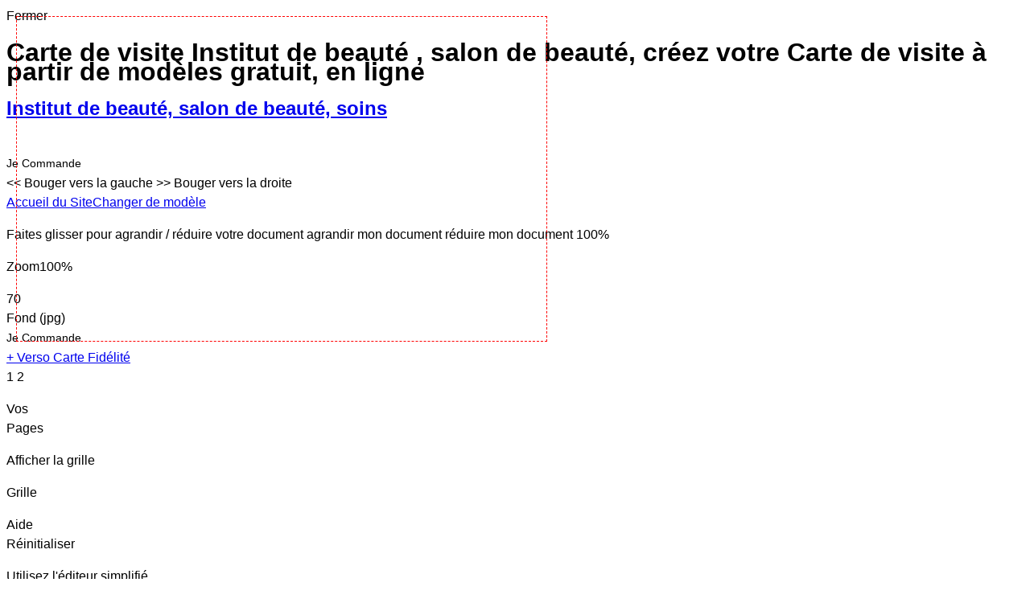

--- FILE ---
content_type: text/html; charset=UTF-8
request_url: https://www.imprimeboutique.com/modele-carte-de-visite,salon-de-beaute-805.htm
body_size: 11120
content:
<!DOCTYPE HTML PUBLIC "-//W3C//DTD HTML 4.01//EN" "http://www.w3.org/TR/html4/strict.dtd">
<html lang="fr-FR" xmlns="http://www.w3.org/1999/xhtml"  >
<head>

<title>Salon de Beauté | Modèle Gratuit Carte de visite | Rond Rose</title>
<meta property="og:title" content="Salon de Beauté | Modèle Gratuit Carte de visite | Rond Rose" />
<link rel="canonical" href="https://www.imprimeboutique.com/modele-carte-de-visite,salon-de-beaute-805.htm" />
<meta property="og:url" content="https://www.imprimeboutique.com/modele-carte-de-visite,salon-de-beaute-805.htm" />
<meta property="og:locale" content="fr_FR" />
<meta property="og:article:published_time" content="2015-04-14" />
<meta property="og:image" content="https://www.imprimeboutique.com/images/pao/apercu_salon-de-beaute_page1_16.jpg" />
<meta property="og:type" content="product" />
<meta property="og:product:section" content="Modèle Carte de visite" />
<meta property="og:product:tag" content="salon de beaut&eacute;" />
<meta http-equiv="Pragma" content="no-cache" />
<meta property="og:site_name" content="ImprimeBoutique, imprimerie créative" />
<meta name="description" content="Personnalisez votre Carte de visite gratuitement en ligne. Modèle salon de beauté, impression pas cher." />
<meta name="og:description" content="Personnalisez votre Carte de visite gratuitement en ligne. Modèle salon de beauté, impression pas cher." />
<meta name="viewport" content="width=device-width, initial-scale=1, minimum-scale=1" />
<meta name="theme-color" content="#e2ba13" />
<meta name="version-update" content="2026" />
<meta http-equiv="Content-Type" content="text/html; charset=UTF-8">
<meta name="robots" content="all" />
<meta http-equiv="Content-Language" content="FR" />
<link rel="short icon" type="image/png" href="icon.png" />
<link rel="icon" href="favicon.ico"  type="image/x-icon" />

<meta name="msvalidate.01" content="0B4E73FE629DB5551574218D9367C9E5" />
<meta name="p:domain_verify" content="b86f8a1f6e0e8bfb3f4fe05bf0d0a506"/>
<link media="screen" rel="stylesheet" type="text/css" href="https://www.imprimeboutique.com/librairie/_js/colorbox/colorbox.css" />
<link rel="preload" as="link"  media="screen" href="https://fonts.googleapis.com/css?family=Raleway:400,400i,600,600i" crossorigin />
<link  media="screen" rel="stylesheet" type="text/css" href="https://www.imprimeboutique.com/librairie/_private/centrale/template_css/_imprimeboutique/css04/_composer.css" />
<link  media="screen" rel="stylesheet" type="text/css" href="https://www.imprimeboutique.com/librairie/_private/centrale/template_css/_imprimeboutique/css04/jquery.lazyloadxt.fadein.css" />
<!-- end css -->
<!--[if IE]><link  media="screen"rel="stylesheet" type="text/css" href="https://www.imprimeboutique.com/librairie/_private/centrale/template_css/_imprimeboutique/css04/ie.css" /><![endif]-->
<!--[if lte IE 7]><link media="screen" rel="stylesheet" type="text/css" href="https://www.imprimeboutique.com/librairie/_private/centrale/template_css/_imprimeboutique/css04/ie7.css" /><![endif]-->
<!--[if lte IE 8]><link media="screen" rel="stylesheet" type="text/css" href="https://www.imprimeboutique.com/librairie/_private/centrale/template_css/_imprimeboutique/css04/ie8.css" /><![endif]-->
<style media="screen">body {font: 400 1em/1.5em "Raleway Regular", sans-serif !important;}</style>
<!-- Google tag (gtag.js) -->
<script async src="https://www.googletagmanager.com/gtag/js?id=G-SBFBVVNRB6"></script>
<script>
  window.dataLayer = window.dataLayer || [];
  function gtag(){dataLayer.push(arguments);}
  gtag('js', new Date());

  gtag('config', 'G-SBFBVVNRB6');
</script>
<script>
  gtag('event', 'page_view', {
    'send_to': 'AW-1062150662',
    'value': 'replace with value',
    'items': [{
      'id': 'replace with value',
      'google_business_vertical': 'retail'
    }]
  });
</script><script type="text/javascript" src="https://www.imprimeboutique.com/librairie/_js/_dom.js?1769018262" ></script>
<script type="text/javascript" src="https://www.imprimeboutique.com/librairie/_js/_string.js"  ></script>
<script type="text/javascript" src="https://www.imprimeboutique.com/librairie/_js/_encoder.js"  ></script>
<script  src="https://code.jquery.com/jquery-1.9.1.js"></script>
<script src="https://code.jquery.com/ui/1.10.3/jquery-ui.js" ></script>
<script  type="text/javascript"  src="https://www.imprimeboutique.com/librairie/_js/jquery-ui-touch-punch-master/jquery.ui.touch-punch.min.js"></script>
<script type="text/javascript" src="https://www.imprimeboutique.com/librairie/_js/_editor_ajax.js"  ></script>
<script type="text/javascript" src="https://www.imprimeboutique.com/librairie/_js/_editeurPao3.js"  ></script>
<script type="text/javascript" src="https://www.imprimeboutique.com/librairie/_js/_color_picker.js"  ></script>
<script type="text/javascript" src="https://www.imprimeboutique.com/librairie/_js/_outil.js"  ></script>
<script  type="text/javascript" src="https://www.imprimeboutique.com/librairie/_js/lib.js?1769018262"></script>
<script type="text/javascript" src="https://www.imprimeboutique.com/librairie/_js/_ecran.js"  ></script>
<script  type="text/javascript" src="https://www.imprimeboutique.com/librairie/_js/jquery.lazyloadxt.js"></script>
<script  src="https://www.imprimeboutique.com/librairie/_js/jquery.lazyloadxt.autoload.js"></script>
</head>
<body class="mybody nobg_inframe" id="mybody"  >
<noscript><strong>Merci d'activer Javascript sur votre navigateur (vous profiterez ainsi d'un meilleur confort de lecture sur notre site !) </strong></noscript>
<input type="hidden" name="mousex" id="mousex" /> <input type="hidden" name="mousey" id="mousey" />
<div id="postit" style="display:none;"></div>
<div id="bulleOverArbo" style="display:none;"></div>
<div id="boiteOutil" style="display:none;"></div>
<div id="info" style="display:none;"></div>
<div id ="obt">
<div id ="c_obt">
<iframe frameborder="no" framespacing="0" src="librairie/_private/centrale/fonctions/uploader/uploader.html" name="loader_img" id="loader_img" style="display:none;height:100%;width:100%;"></iframe>
<a id="close_obt" onclick="close_uploader()"><span class="no-display">Fermer</span></a>
</div>
</div>
<input type="hidden" id="loader_prix"  value="../librairie/_php/tableau_des_prix/_prix_for_composer.php?from=imprimeboutique&ida=45&vue_ttc=1&vue_fport=1&type_impression=recto&mode_impression=couleur&papier=couch%c3%a9%20mat,300&delai=j+5&id=3&sortie=prix&mon_ticket=1" />
<div id="global_container"   >
<div id="global_page" >
<div class="page paysage">
<h1 class="htitre "><b>Carte de visite Institut de beauté</b> , salon de beauté, créez votre Carte de visite à partir de modèles gratuit, en ligne </h1>
 <h2 class="htitre "><a href="https://www.imprimeboutique.com/modele-carte-de-visite,salon-de-beaute-802.htm" title="Carte de visite salon de beauté modèle en ligne gratuit ">Institut de beauté, salon de beauté, soins</a></h2><br /><style>
			@media screen and (max-width: 1100px) and (min-width: 761px) {
			#mypao #mycomposer div#boite_gauche{ 
				display: block;
				float: none;
				width: 100%;
				font-size: 1em;
			}
			div#boite_gauche p {
				border: 1px solid #ccc;
				border-radius: 15px;
				-moz-border-radius:15px;
				-webkit-border-radius:15px;
				width: 94% !important;
				margin: 10px 2%;
			}
			#mypao #mycomposer div#boite_gauche p.boiteOutil input {
				position: static;
				top: initial;
				left: initial;
				z-index: initial;
				width: 96% !important;
				font-size: 1.2em;
				line-height: 2em;
				height: 2em;
				padding: 0;
				margin-left: 10px;
				border: none;
			}
			#mypao #mycomposer div.float-left a.styleText {
				top: 0;
			}
		}
		
		@media screen and (max-width: 760px) and (min-width: 501px) {
			#mypao #mycomposer div#boite_gauche{ 
				display: block;
				float: none;
				width: 100%;
				font-size: 1em;
			}
			div#boite_gauche p {
				border: 1px solid #ccc;
				border-radius: 15px;
				-moz-border-radius:15px;
				-webkit-border-radius:15px;
				width: 94% !important;
				margin: 10px 2%;
			}
			#mypao #mycomposer div#boite_gauche p.boiteOutil input {
				position: static;
				top: initial;
				left: initial;
				z-index: initial;
				width: 96% !important;
				font-size: 1.2em;
				line-height: 2em;
				height: 2em;
				padding: 0;
				margin-left: 10px;
				border: none;
			}
			#mypao #mycomposer div.float-left a.styleText {
				top: 0;
			}
		}
		@media screen and (max-width: 500px){
			#mypao #mycomposer div#boite_gauche{ 
				display: block;
				float: none;
				width: 100%;
				font-size: 1em;
			}
			div#boite_gauche p {
				border: 1px solid #ccc;
				border-radius: 15px;
				-moz-border-radius:15px;
				-webkit-border-radius:15px;
				width: 94% !important;
				margin: 10px 2%;
			}
			#mypao #mycomposer div#boite_gauche p.boiteOutil input {
				position: static;
				top: initial;
				left: initial;
				z-index: initial;
				width: 96% !important;
				font-size: 1.2em;
				line-height: 2em;
				height: 2em;
				padding: 0;
				margin-left: 10px;
				border: none;
			}
			#mypao #mycomposer div#boite_gauche a.styleText {
				top: 0;
			}
		}
	</style>
<div class="go_on_commande_top" ><a id="go_on_commande" class="go_on_commande bouton_c"  onclick="do_frame_loader_prix()"  title="Je choisis ma quantité de cartes de visite que je veux imprimer."><span style="font-size:.85em;">Je Commande</a></span>
</div><div id="mypao" class="pao_composer easyToVote">
<form action="/modele-carte-de-visite,salon-de-beaute-805.htm" method="post" enctype="multipart/form-data" name="mypaoform" id="mypaoform" autocomplete="off" >
<div id="bandeau" style="width:100%;">
<a class="ascroll scroll-left"  id="scrollLeft" title="cliquer pour faire apparaître plus d'outils"><span class="display"	> << </span><span class="no-display"	>Bouger vers la gauche</span></a>
<a class="ascroll scroll-right"  id="scrollRight" title="cliquer pour faire apparaître plus d'outils" ><span class="display"> >> </span><span class="no-display"	>Bouger vers la droite</span></a>
<div class="inc_bandeau" style="width:909px;">
<div id="myvalide">
<a href="https://www.imprimeboutique.com" title="retour à l'accueil" class="bdplinkHome"><span class="no-display">Accueil du Site</span></a><a href="modele-carte-de-visite,salon-de-beaute.htm" class="retour bouton_c" title="Attention, vous allez perdre votre création !" /><span>Changer de modèle</span></a>
</div>
<div class="zoom" id="zoom">
<div class="cont">
<p class="barre"></p>
<a class="cursor" data-zoom="1.4285714285714"  ><span class="no-display">Faites glisser pour agrandir / réduire votre document</a>
<a class="loupe agrandir" data-zoom="1.4285714285714" onclick="zoom_mobile('+' , 1.4285714285714)" ><span class="no-display">agrandir mon document</span></a>
<a class="loupe reduire" data-zoom="1.4285714285714" onclick="zoom_mobile('-' , 1.4285714285714)" ><span class="no-display">réduire mon document</span></a>
<a class="loupe normal" data-zoom="1.4285714285714" onclick="zoom_mobile('=' , 1.4285714285714)" ><span>100%</span></a>
<p class="mention"><span class="nom">Zoom</span><span class="unit">100</span><span class="percent">%</span></p>
<span class="no-display" id="cache">70</span>
</div>
</div>
<div class="file ">
<div class="inc" >
<div class="div_change_fond">
<a title="Changer mon image de fond" class="file_input_button bouton_c" id="file_input_button" onclick="javascript:var accpt=confirm('Pour personnaliser votre fond, merci de procéder à votre inscription\n Oui je veux m\'inscrire, et personnaliser mon fond...');if(accpt==true) document.location ='inscription.htm';"" style="display:block;"/><span>Fond</span> <span class="medium">(jpg)</span></a>
<a title="Effacer et Retrouver le fond image d'origine" class="annule_file_input_button bouton_c" id="annule_file_input_button" class="annule_file_input_button" onclick="javascript:var accpt=confirm('Attention !!, Vous allez effacer votre fond personnalisé et retrouver le fond d\'origine\n Continuer ?');if(accpt==true) annule('image');"" style="display:none;" /><span class="big">&otimes;</span> <span>ce fond</span></a>
</div>
<a id="go_on_commande" class="go_on_commande bouton_c"  onclick="do_frame_loader_prix()"  title="Je choisis ma quantité de cartes de visite que je veux imprimer."><span style="font-size:.85em;">Je Commande</a></span>
</div>
</div>
<div class="suppletion"><div class="inc"><a href="modele-carte-de-visite,carte-de-fidelite.htm" title="Facile & Pratique !!
Ajoutez Simplement
 au verso de votre carte de visite
 une carte de fidélité" class="bouton_suppletion bouton_c" id="bouton_suppletion"><span class="rond">+</span> Verso Carte Fidélité</a></div></div><div class="selectFond" style="width:70px;">
<div class="inc">
<a class="statut_page activepage bouton_c first" title="Vous êtes actuellement sur le recto ou face 1" onclick="nav_in_document(1)">1</a>
<a class="statut_page  bouton_c " title="Vous vous dirigez vers le verso ou face 2" onclick="nav_in_document(2)">2</a>
<p class="mention"><span class="medium">Vos Pages</span></p>
</div>
</div>
<div class="calque">
<p class="glisse_calque"><a onclick="display_clc()" id="toggle_calque" title="Afficher la grille"><span class="no-display" id="span_toggle_calque" >Afficher la grille</span></a></p>
<p class="mention">Grille</p>
</div>
<div class="aide">
<a class="go_aide bouton_c"  title="" id="go_aide_bouton_c" onclick="display('aide_bulle');display('close_aide');" ><span class="texte">Aide</span></a>
<span class="bulle texte" id="aide_bulle" style="display:none;">On vous Guide au  <br/><a class="appel big" style="color:white;text-decoration:underline;" href="tel:+333 24 33 21 47">03 24 33 21 47</a></span>
</div>
<div class="reinit">
<a class="go_reinit bouton_c"  title="En cliquant sur ce bouton, vous revenez à la version d'origine de la page, vous aurez perdu votre création" id="go_reinit_bouton_c" onClick="javascript:if(g('doc_erase')) alert('Vous avez déjà réinitialisé vote document !'); else {var accpt=confirm('Voulez-vous vraiment revenir à la version d\'origine de la page ? En faisant cela vous perdrez votre création !');if(accpt==true) { reinitialize();}}" ><span class="texte">Réinitialiser</span></a>
</div>
</div>
</div>
<div id="mycomposer" >
<p class="switch_boite_gauche"><a class="bttn switch" onclick="$('#boite_gauche').toggle('slow');if($(this).html() == 'Utiliser l\'éditeur simplifié') $(this).html('Utiliser l\'éditeur normal'); else $(this).html('Utiliser l\'éditeur simplifié')">Utilisez l'éditeur simplifié</a></p>
<div class="boite_outil_composer " >
<div class="float-left" id="boite_gauche" style="display:none;">
<p class= "boiteOutil premiereLigne"  id="boiteOutil_mligne0"/>
<input type="text" name="mytemplate[lignes][0][contenu]" id="mligne0" class="my_compo" value="Ouvert les..." onkeyup="var car = event.keyCode;stockeKeyCode(car);delay(function(){  loader(''); recopyInPreview(car, this.value, 0, 'mligne'); }, 2000 )";" />
<a class="styleText" onclick="mycompo('0');undisplay('boiteOutil2');" title="Personnaliser ma ligne"></a>
</p>
<p class= "boiteOutil "  id="boiteOutil_mligne1"/>
<input type="text" name="mytemplate[lignes][1][contenu]" id="mligne1" class="my_compo" value="Nom Salon" onkeyup="var car = event.keyCode;stockeKeyCode(car);delay(function(){  loader(''); recopyInPreview(car, this.value, 1, 'mligne'); }, 2000 )";" />
<a class="styleText" onclick="mycompo('1');undisplay('boiteOutil2');" title="Personnaliser ma ligne"></a>
</p>
<p class= "boiteOutil "  id="boiteOutil_mligne2"/>
<input type="text" name="mytemplate[lignes][2][contenu]" id="mligne2" class="my_compo" value="Adresse 1" onkeyup="var car = event.keyCode;stockeKeyCode(car);delay(function(){  loader(''); recopyInPreview(car, this.value, 2, 'mligne'); }, 2000 )";" />
<a class="styleText" onclick="mycompo('2');undisplay('boiteOutil2');" title="Personnaliser ma ligne"></a>
</p>
<p class= "boiteOutil "  id="boiteOutil_mligne3"/>
<input type="text" name="mytemplate[lignes][3][contenu]" id="mligne3" class="my_compo" value="Adresse 2" onkeyup="var car = event.keyCode;stockeKeyCode(car);delay(function(){  loader(''); recopyInPreview(car, this.value, 3, 'mligne'); }, 2000 )";" />
<a class="styleText" onclick="mycompo('3');undisplay('boiteOutil2');" title="Personnaliser ma ligne"></a>
</p>
<p class= "boiteOutil "  id="boiteOutil_mligne4"/>
<input type="text" name="mytemplate[lignes][4][contenu]" id="mligne4" class="my_compo" value="Tél. : 00 00 00 00 00" onkeyup="var car = event.keyCode;stockeKeyCode(car);delay(function(){  loader(''); recopyInPreview(car, this.value, 4, 'mligne'); }, 2000 )";" />
<a class="styleText" onclick="mycompo('4');undisplay('boiteOutil2');" title="Personnaliser ma ligne"></a>
</p>
<p class= "boiteOutil "  id="boiteOutil_mligne5"/>
<input type="text" name="mytemplate[lignes][5][contenu]" id="mligne5" class="my_compo" value="Email : mail@mail.com" onkeyup="var car = event.keyCode;stockeKeyCode(car);delay(function(){  loader(''); recopyInPreview(car, this.value, 5, 'mligne'); }, 2000 )";" />
<a class="styleText" onclick="mycompo('5');undisplay('boiteOutil2');" title="Personnaliser ma ligne"></a>
</p>
</div>
</div>
<div class="composerDroit" id="composerDroit" style="height:544.70588235294px;width:100%;overflow:hidden!important;">
<!--start-->
<a class="infobulle">Aide<span id="aide_infobulle" >
	• Pour personnaliser votre ligne<br/>, Survolez-la, une Icône Rouge apparaît, Cliquez dessus.<br/>
	• Pour bouger votre ligne : cliquez dessus, pour la bouger librement <u>cliquez sur le cadenas</u>, il sera ouvert.<br/>
	<em onclick="javascript:document.location='https://www.youtube.com/watch?v=jw2KDGfXff4';">Regardez notre vidéo d'apprentissage</em>
	</span></a><div class="planTravail" id="planTravail" style="height:454.70588235294px;">
<div id="model" style="background:url(images/pao/salon-de-beaute806.jpg?1769018262) no-repeat 50% 50% !important; height:444.70588235294px;width:700px;top:0;left:0; " class="paysage">
<div class="force_image" style="position:relative;width:700px;height:444.70588235294px;background-color:white;overflow:hidden;">
<a href="https://www.imprimeboutique.com/images/pao/apercu_salon-de-beaute_page1_16.jpg?1769018262" title="Impression carte de visite. Modèle salon de beauté gratuit, impression pas cher." onclick="return false;" >
<img  id="image-42-57-01-26" src="https://www.imprimeboutique.com/images/pao/salon-de-beaute806.jpg?93165bd12e1d3771b5aca807d7de8f36" style="width:700px;height:444.70588235294px;"   class="vignette_pao" />
</a>
</div>
<div id="calc" style="display:none;width:700px;height:444.70588235294px;"></div>
<div id="margeInterieure" style="z-index:100;position:absolute;top:20px;left:20px;width:658px;height:402.70588235294px; border:1px dashed red;">
</div>
</div>
</div>
<!--end-->
<h2 class="breadcrumb "><a href="images/pao/apercu_salon-de-beaute_page1_16.jpg" title="Carte de visite Salon de beaut&eacute;, rose, bulles salon de beaut&eacute;" target="_blank" onclick="return false;">Impression carte de visite. Modèle salon de beauté gratuit, impression pas cher.</a></h2>
<div class= "boiteOutil" id="palette0" />
<input type="text" name="mytemplate[lignes][0][contenu]" id="ligne0" class="my_compo" onclick="getElementById('ligne0').focus();"  value="Ouvert les..." onkeyup="var car=event.keyCode; stockeKeyCode(car);delay(function(){  loader(''); recopyInPreview(car, this.value, 0, 'ligne'); }, 2000 )"/>
<a id="force0" class="forceToRefresh" onclick="forceRefresh(0);" title="Forcez le rafraîchissement de votre ligne"><img src="images/fleche-verte.png"></a>
<select name="richText" class="selectRichText"  id="richText0" onchange="restyle(0)">
<option value="" title="Editer votre style">Actions...</option>
<option value="mycompo"  title="Changer de taille, de police, mettre en gras, capitale, italique...">Personnaliser...</option>
<option value="popup_color_picker"  title="Peindre / colorer votre texte">Peindre</option>
<option value="insertLigne"  title="Ajouter une ligne">Ajouter</option>
<option value="removeLigne"  title="Supprimer cette ligne">Supprimer</option>
</select>
</div>
<div class= "boiteOutil" id="palette1" />
<input type="text" name="mytemplate[lignes][1][contenu]" id="ligne1" class="my_compo" onclick="getElementById('ligne1').focus();"  value="Nom Salon" onkeyup="var car=event.keyCode; stockeKeyCode(car);delay(function(){  loader(''); recopyInPreview(car, this.value, 1, 'ligne'); }, 2000 )"/>
<a id="force1" class="forceToRefresh" onclick="forceRefresh(1);" title="Forcez le rafraîchissement de votre ligne"><img src="images/fleche-verte.png"></a>
<select name="richText" class="selectRichText"  id="richText1" onchange="restyle(1)">
<option value="" title="Editer votre style">Actions...</option>
<option value="mycompo"  title="Changer de taille, de police, mettre en gras, capitale, italique...">Personnaliser...</option>
<option value="popup_color_picker"  title="Peindre / colorer votre texte">Peindre</option>
<option value="insertLigne"  title="Ajouter une ligne">Ajouter</option>
<option value="removeLigne"  title="Supprimer cette ligne">Supprimer</option>
</select>
</div>
<div class= "boiteOutil" id="palette2" />
<input type="text" name="mytemplate[lignes][2][contenu]" id="ligne2" class="my_compo" onclick="getElementById('ligne2').focus();"  value="Adresse 1" onkeyup="var car=event.keyCode; stockeKeyCode(car);delay(function(){  loader(''); recopyInPreview(car, this.value, 2, 'ligne'); }, 2000 )"/>
<a id="force2" class="forceToRefresh" onclick="forceRefresh(2);" title="Forcez le rafraîchissement de votre ligne"><img src="images/fleche-verte.png"></a>
<select name="richText" class="selectRichText"  id="richText2" onchange="restyle(2)">
<option value="" title="Editer votre style">Actions...</option>
<option value="mycompo"  title="Changer de taille, de police, mettre en gras, capitale, italique...">Personnaliser...</option>
<option value="popup_color_picker"  title="Peindre / colorer votre texte">Peindre</option>
<option value="insertLigne"  title="Ajouter une ligne">Ajouter</option>
<option value="removeLigne"  title="Supprimer cette ligne">Supprimer</option>
</select>
</div>
<div class= "boiteOutil" id="palette3" />
<input type="text" name="mytemplate[lignes][3][contenu]" id="ligne3" class="my_compo" onclick="getElementById('ligne3').focus();"  value="Adresse 2" onkeyup="var car=event.keyCode; stockeKeyCode(car);delay(function(){  loader(''); recopyInPreview(car, this.value, 3, 'ligne'); }, 2000 )"/>
<a id="force3" class="forceToRefresh" onclick="forceRefresh(3);" title="Forcez le rafraîchissement de votre ligne"><img src="images/fleche-verte.png"></a>
<select name="richText" class="selectRichText"  id="richText3" onchange="restyle(3)">
<option value="" title="Editer votre style">Actions...</option>
<option value="mycompo"  title="Changer de taille, de police, mettre en gras, capitale, italique...">Personnaliser...</option>
<option value="popup_color_picker"  title="Peindre / colorer votre texte">Peindre</option>
<option value="insertLigne"  title="Ajouter une ligne">Ajouter</option>
<option value="removeLigne"  title="Supprimer cette ligne">Supprimer</option>
</select>
</div>
<div class= "boiteOutil" id="palette4" />
<input type="text" name="mytemplate[lignes][4][contenu]" id="ligne4" class="my_compo" onclick="getElementById('ligne4').focus();"  value="Tél. : 00 00 00 00 00" onkeyup="var car=event.keyCode; stockeKeyCode(car);delay(function(){  loader(''); recopyInPreview(car, this.value, 4, 'ligne'); }, 2000 )"/>
<a id="force4" class="forceToRefresh" onclick="forceRefresh(4);" title="Forcez le rafraîchissement de votre ligne"><img src="images/fleche-verte.png"></a>
<select name="richText" class="selectRichText"  id="richText4" onchange="restyle(4)">
<option value="" title="Editer votre style">Actions...</option>
<option value="mycompo"  title="Changer de taille, de police, mettre en gras, capitale, italique...">Personnaliser...</option>
<option value="popup_color_picker"  title="Peindre / colorer votre texte">Peindre</option>
<option value="insertLigne"  title="Ajouter une ligne">Ajouter</option>
<option value="removeLigne"  title="Supprimer cette ligne">Supprimer</option>
</select>
</div>
<div class= "boiteOutil" id="palette5" />
<input type="text" name="mytemplate[lignes][5][contenu]" id="ligne5" class="my_compo" onclick="getElementById('ligne5').focus();"  value="Email : mail@mail.com" onkeyup="var car=event.keyCode; stockeKeyCode(car);delay(function(){  loader(''); recopyInPreview(car, this.value, 5, 'ligne'); }, 2000 )"/>
<a id="force5" class="forceToRefresh" onclick="forceRefresh(5);" title="Forcez le rafraîchissement de votre ligne"><img src="images/fleche-verte.png"></a>
<select name="richText" class="selectRichText"  id="richText5" onchange="restyle(5)">
<option value="" title="Editer votre style">Actions...</option>
<option value="mycompo"  title="Changer de taille, de police, mettre en gras, capitale, italique...">Personnaliser...</option>
<option value="popup_color_picker"  title="Peindre / colorer votre texte">Peindre</option>
<option value="insertLigne"  title="Ajouter une ligne">Ajouter</option>
<option value="removeLigne"  title="Supprimer cette ligne">Supprimer</option>
</select>
</div>
</div>
<hr class="clear-both" />
</div>
<input type="hidden" 	name="insert_ligne"					id="insert_ligne"  			value="0" />
<input type="hidden" 	name="COEFF_ZOOM"						id="COEFF_ZOOM"  				value="1" />
<input type="hidden" 	name="poid_image"						id="poid_image"  				value="3072" />
<input type="hidden" 	name="nombre_de_ligne"				id="nombre_de_ligne"  		value="6" />
<input type="hidden" 	name="nombre_de_ligne_initial"		id="nombre_de_ligne_initial"  value="6" />
<input type="hidden" 											id="max_width_p"  			value="650"/>
<input type="hidden" name="mytemplate[sauveMarg][style]" 	id="sauvMarg_css"  />
<input type="hidden" name="mytemplate[sauveboite][style]"	id="sauvboite_css" />
<input type="hidden" 											id="ligne_active" 			style='border:1px solid blue;' />
<input type="hidden" name="myface"							id="myface" 					value="page1" />
<input type="hidden" 											id="fiche" name="fiche" 	value="" />
<input type="hidden" name="mytemplate[background]" 			id="background" 				value="images/pao/salon-de-beaute806.jpg"  />
<input type="hidden" name="host" 			id="host" 				value="https://www.imprimeboutique.com"  />
<input type="hidden" name="myBackgroundImage" 				id="myBackgroundImage" 		value="images/pao/salon-de-beaute806.jpg"  />
<input type="hidden" name="ChangemyBackgroundImage" 		id="ChangemyBackgroundImage" 	value="0"  />
<input type="hidden" name="mytemplate[largeur]" 			id="largeur"  				value="8.50"  />
<input type="hidden" name="mytemplate[hauteur]" 			id="hauteur"  				value="5.40"  />
<input type="hidden" name="file_HD"							id="file_HD" 					value="" />
<input type="hidden" name="mytemplate[nom]" 				id="nom"  					value="salon de beaut&eacute;"  />
<input type="hidden" name="mytemplate[type]" 				id="type"  					value="cartes de visite 85 x 54 mm recto seul"  />
<input type="hidden" name="mytemplate[type_1]" 				id="type_1"  					value="document papeterie"  />
<input type="hidden" name="mytemplate[type_document]" 		id="type_document"  			value="recto/verso"  />
<input type="hidden" name="mytemplate[hit]"  				id="hit_value" 				value="939"  />
<input type="hidden" name="godownload" 						id="godownload" 				value="" />
<input type="hidden" name="mytemplate_choisi"				id="mytemplate_choisi" 		value="805" />
<input type="hidden" name="change_objet" 					id="change_objet" />
<input type="hidden" name="changeFace" 						id="changeFace" />
<input type="hidden" name="sensChangeFace" 					id="sensChangeFace" />
<input type="hidden" name="myrepertoire" 					id="myrepertoire" 			value="../uploads/FR1517580984" />
<input type="hidden" name="doit"							id="doit"  />
<input type="hidden" name="sous_type" 						id="sous_type" 				value="salon de beaut&eacute;"/>
<input type="hidden" name="nom_du_type" 					id="nom_du_type" 				value="carte de visite"/>
<input type="hidden" 											id="palette_adptative" 		value="0" />
<input type="hidden" name="new_design[page1]" 											value="" />
<input type="hidden" name="article_de_provenance" 			id="article_de_provenance" 	value="45" />
<input type="hidden" name="state"							id="state" 					value="2" />
<input type="hidden" name="saisie_composer"					id="saisie_composer" 			value="" />
<input type="hidden" name="HplanTravail"					id="HplanTravail" 			value="600" />
<input type="hidden" name="H_max"							id="H_max" 					value="444.70588235294" />
<input type="hidden" name="W_max"							id="W_max" 					value="700" />
<input type="hidden" name="BORDER"							id="BORDER" 					value="50" />
<input type="hidden" name="ORIENTATION"						id="ORIENTATION" 				value="paysage" />
<input type="hidden" name="onload"							id="onload" 					value="" />
<input type="hidden" name="repertoire"						id="repertoire" 				value="pao/" />
<input type="hidden" name="panier"							id="panier" 					value="FR1517580984" />
<input type="hidden" 						 					id="editor" 					value="librairie/_private/centrale/fonctions/editor/_sortie.php" />
<input type="hidden" 						 					id="pip" 						value="18.222.191.71" />
</form>
</div><!-- fin de my pao -->
<div id="bg_dnwld" style="display:none;">
<div id="c_dwnld">
<a class="clsdwnld" onclick="desactive('bg_dnwld');">X</a><div id="in_c_dwnld">
<p class="entete">Bonjour, merci de vous inscrire maintenant.</p>
<p class="valide"><a href="inscription.htm"><u>Je m'inscris</u> pour bénéficier de mon fichier</a>
</p>
<p class="dwnld_legende"></p>
</div>
</div>
</div>
<script type="application/ld+json">
{
  "@context": "https://schema.org/",
  "@type": "Product",
  "name": "Carte de visite salon de beauté",
  "image": "https://www.imprimeboutique.com/images/pao/apercu_salon-de-beaute_page1_16.jpg",
  "description": "Modèle Carte de visite salon de beauté&lt;br/&gt;Impression sur papier couché 350g Couché mat pour Salon de beauté, rose, bulles&lt;br/&gt;cartes de visite 85 x 54 mm recto seul - Type d'utilisation : document papeterie",
  "sku": "805impbtq",
  "mpn": "805IMPB",
  "brand": {
    "@type": "Organization",
    "name": "ImprimeBoutique"
  },
  "review": {
    "@type": "Review",
    "reviewRating": {
      "@type": "Rating",
      "ratingValue": "4.59",
      "bestRating": "5"
    },
    "author": {
      "@type": "Organization",
      "name": "Trusted Shop"
    }
  },
  "aggregateRating": {
    "@type": "AggregateRating",
    "ratingValue": "4.59",
    "reviewCount": "679"
  },
  "offers": {
    "@type": "AggregateOffer",
    "offerCount" : "50000",
    "url": "/modele-carte-de-visite,salon-de-beaute-805.htm",
    "priceCurrency": "EUR",
    "lowprice": "12.00",
    "highPrice": "130.00",
    
    "availability": "https://schema.org/InStock",
    "seller": {
      "@type": "Organization",
      "name": "ImprimeBoutique"
    }
  }
} 
</script>
<div class="by_tags"><p class="section big">Retrouvez cette création</p>
<p class="section">Dans les couleurs</p>
<p class="lnk"><div class="classement_button" id="bycolorblanc"><a href="https://www.imprimeboutique.com/modele-carte-de-visite,salon-de-beaute.htm?color=Blanc" class="bycolor" title="Modèle gratuit à personnaliser Carte de visite salon de beaut&eacute; vue par la couleur Blanc">Blanc</a></div><div class="classement_button" id="bycolorrose"><a href="https://www.imprimeboutique.com/modele-carte-de-visite,salon-de-beaute.htm?color=Rose" class="bycolor" title="Modèle gratuit à personnaliser Carte de visite salon de beaut&eacute; vue par la couleur Rose">Rose</a></div></p>
<p class="section">Dans les styles</p>
<p class="lnk"><div class="classement_button" id="bystyleavec-portrait"><a href="https://www.imprimeboutique.com/modele-carte-de-visite,salon-de-beaute.htm?style=avec portrait" class="bystyle" title="Modèle gratuit à personnaliser Carte de visite salon de beaut&eacute; vue par le style avec portrait">Avec portrait</a></div><div class="classement_button" id="bystyleavec-photo"><a href="https://www.imprimeboutique.com/modele-carte-de-visite,salon-de-beaute.htm?style=avec photo" class="bystyle" title="Modèle gratuit à personnaliser Carte de visite salon de beaut&eacute; vue par le style avec photo">Avec photo</a></div><div class="classement_button" id="bystyleclassique"><a href="https://www.imprimeboutique.com/modele-carte-de-visite,salon-de-beaute.htm?style=classique" class="bystyle" title="Modèle gratuit à personnaliser Carte de visite salon de beaut&eacute; vue par le style classique">Classique</a></div></p>
</div><div id="boiteOutil1"  style="display:none;" class="box_draggable"><p class='title'><a class='draggable'>Barre d'outils</a><a href='javascript:void(0);' onclick="close_boite_outil();" class='close round' >X</a></p><div class='container'><div id="menu">	<select id="selectfont" name="font" title="Choisissez votre famille de police" onchange="make_font(this.value)" style="width:105px;"><option value="0">polices</option><optgroup label="- Polices sans empattement --------------------">	<option value="arial">Arial</option>	<option value="arial_black">Arial Black</option>	<option value="helvetica">Helvetica</option>	<option value="helvetica_condensed">Helvetica Condensed</option>	<option value="trebuchet_ms">Trebuchet MS</option>	<option value="myriad">Myriad</option>	<option value="verdana">Verdana</option></optgroup><optgroup label="- Polices à empattement ------------------------">	<option value="baskerville">Baskerville</option>	<option value="garamond">Garamond</option>	<option value="palatino">Palatino</option>		<option value="book_antiqua">Book Antiqua</option>		<option value="georgia">Georgia</option></optgroup><optgroup label="- Polices cursives ------------------------------">	<option value="comic_sans_ms">Comic Sans MS</option>	<option value="brush_script">Brush Script MT</option>	<option value="monotype_corsiva">Monotype Corsiva</option></optgroup><optgroup label="- Polices à chasse fixe ------------------------------">		<option value="andale_mono">Andale Mono</option>	<option value="courier">Courier New</option>	<option value="lucida_sans">Lucida Sans</option>	<option value="times">Times</option></optgroup>		<optgroup label="- Polices Fantaisies ------------------------------">		<option value="Impact">Impact</option>	<option value="black_letter">Blackletter</option></optgroup>	</select>	<select name="size" id="size" onchange="javascript:make_size(this.value);" class="select"><option value="">Taille</option><option value="8px" >8</option><option value="9px" >9</option><option value="10px" >10</option><option value="11px" >11</option><option value="12px" >12</option><option value="13px" >13</option><option value="14px" >14</option><option value="15px" >15</option><option value="16px" >16</option><option value="17px" >17</option><option value="18px" >18</option><option value="19px" >19</option><option value="20px" >20</option><option value="21px" >21</option><option value="22px" >22</option><option value="23px" >23</option><option value="24px" >24</option><option value="25px" >25</option><option value="26px" >26</option><option value="27px" >27</option><option value="28px" >28</option><option value="29px" >29</option><option value="30px" >30</option><option value="35px" >35</option><option value="40px" >40</option><option value="45px" >45</option><option value="50px" >50</option><option value="55px" >55</option><option value="60px" >60</option><option value="65px" >65</option><option value="70px" >70</option><option value="75px" >75</option><option value="80px" >80</option><option value="85px" >85</option><option value="90px" >90</option><option value="95px" >95</option><option value="100px" >100</option></select>	<div id="action-menu">	<a href="javascript:void('');" onclick="make_style('capitalize')" 				id="capitalize"		data-type="font-variant"		title="mettre en capitales"></a>	<a href="javascript:void('');" onclick="make_style('gras')" 					id="gras"				data-type="font-weight"		title="mettre en gras"></a>    <a href="javascript:void('');" onclick="make_style('italique')" 				id="italique"			data-type="font-style"		title="mettre en italique"></a>    <a href="javascript:void('');" onclick="make_style('souligne')" 				id="souligne"			data-type="text-decoration"	title="souligner"></a>	<a href="javascript:void('');" onclick="a_popup_color_picker()" 				id="acolor_picker"	data-type="peindre"			title="peindre mon objet"></a>    </div></div></div>
</div>
<div id="boiteOutil2"  style="display:none;"><p class='title'><a class="draggable" onclick="dragbox()" >Peignez vos objets</a><a href='javascript:void(0);' onclick="close_color_picker('boiteOutil2');" class='close round' >X</a>
<div class="conteneur_colorpicker"><table border="0" cellspacing="0" cellpadding="0"  align="center" style="margin-left:30px;"><tr><td style="font-size: 8px; font-family: Verdana, Sans-Serif; text-align:center;"><table border="0" cellspacing="0" cellpadding="0" class="table_black_border"><tr><td style="padding:0px; border-width:0px; border-style:none;"><img id="color_picker" src="https://www.imprimeboutique.com/librairie/color_picker/colpick.jpg"  onClick="compute_color(event)"onmousedown="is_mouse_down = true; return false;"onmouseup="is_mouse_down = false;"onmousemove="if (is_mouse_down && is_mouse_over) compute_color(event); return false;"onmouseover="is_mouse_over = true;"onmouseout="is_mouse_over = false;"style="cursor:crosshair;height:148px;width:280px;padding:0;margin:0;border-style:solid; border-width:1px;border-color:#000;display: table-cell;" /></td></tr></table><td style="background-color:inherit; width:10px; height:2px; padding:0px;"></td><td style="font-size: 8px; font-family: Verdana, Sans-Serif; text-align:center;" ><table border="1" cellspacing="0" cellpadding="0" class="table_black_border" style="cursor:crosshair"><tr><td id="gs0" style="background-color:#000000; width:20px; height:3px; border-style:none; border-width:0px;" onclick="$('#boiteOutil2').draggable({ disabled : true} );changeFinalColor(this.style.backgroundColor);" onmousedown="is_mouse_down = true; return false;" onmouseup="is_mouse_down = false;" onmousemove="if (is_mouse_down && is_mouse_over) changeFinalColor(this.style.backgroundColor); return false;" onmouseover="is_mouse_over = true;" onmouseout="is_mouse_over = false;"></td></tr><tr><td id="gs1" style="background-color:#000000; width:20px; height:3px; border-style:none; border-width:0px;" onclick="$('#boiteOutil2').draggable({ disabled : true} );changeFinalColor(this.style.backgroundColor);" onmousedown="is_mouse_down = true; return false;" onmouseup="is_mouse_down = false;" onmousemove="if (is_mouse_down && is_mouse_over) changeFinalColor(this.style.backgroundColor); return false;" onmouseover="is_mouse_over = true;" onmouseout="is_mouse_over = false;"></td></tr><tr><td id="gs2" style="background-color:#000000; width:20px; height:3px; border-style:none; border-width:0px;" onclick="$('#boiteOutil2').draggable({ disabled : true} );changeFinalColor(this.style.backgroundColor);" onmousedown="is_mouse_down = true; return false;" onmouseup="is_mouse_down = false;" onmousemove="if (is_mouse_down && is_mouse_over) changeFinalColor(this.style.backgroundColor); return false;" onmouseover="is_mouse_over = true;" onmouseout="is_mouse_over = false;"></td></tr><tr><td id="gs3" style="background-color:#000000; width:20px; height:3px; border-style:none; border-width:0px;" onclick="$('#boiteOutil2').draggable({ disabled : true} );changeFinalColor(this.style.backgroundColor);" onmousedown="is_mouse_down = true; return false;" onmouseup="is_mouse_down = false;" onmousemove="if (is_mouse_down && is_mouse_over) changeFinalColor(this.style.backgroundColor); return false;" onmouseover="is_mouse_over = true;" onmouseout="is_mouse_over = false;"></td></tr><tr><td id="gs4" style="background-color:#000000; width:20px; height:3px; border-style:none; border-width:0px;" onclick="$('#boiteOutil2').draggable({ disabled : true} );changeFinalColor(this.style.backgroundColor);" onmousedown="is_mouse_down = true; return false;" onmouseup="is_mouse_down = false;" onmousemove="if (is_mouse_down && is_mouse_over) changeFinalColor(this.style.backgroundColor); return false;" onmouseover="is_mouse_over = true;" onmouseout="is_mouse_over = false;"></td></tr><tr><td id="gs5" style="background-color:#000000; width:20px; height:3px; border-style:none; border-width:0px;" onclick="$('#boiteOutil2').draggable({ disabled : true} );changeFinalColor(this.style.backgroundColor);" onmousedown="is_mouse_down = true; return false;" onmouseup="is_mouse_down = false;" onmousemove="if (is_mouse_down && is_mouse_over) changeFinalColor(this.style.backgroundColor); return false;" onmouseover="is_mouse_over = true;" onmouseout="is_mouse_over = false;"></td></tr><tr><td id="gs6" style="background-color:#000000; width:20px; height:3px; border-style:none; border-width:0px;" onclick="$('#boiteOutil2').draggable({ disabled : true} );changeFinalColor(this.style.backgroundColor);" onmousedown="is_mouse_down = true; return false;" onmouseup="is_mouse_down = false;" onmousemove="if (is_mouse_down && is_mouse_over) changeFinalColor(this.style.backgroundColor); return false;" onmouseover="is_mouse_over = true;" onmouseout="is_mouse_over = false;"></td></tr><tr><td id="gs7" style="background-color:#000000; width:20px; height:3px; border-style:none; border-width:0px;" onclick="$('#boiteOutil2').draggable({ disabled : true} );changeFinalColor(this.style.backgroundColor);" onmousedown="is_mouse_down = true; return false;" onmouseup="is_mouse_down = false;" onmousemove="if (is_mouse_down && is_mouse_over) changeFinalColor(this.style.backgroundColor); return false;" onmouseover="is_mouse_over = true;" onmouseout="is_mouse_over = false;"></td></tr><tr><td id="gs8" style="background-color:#000000; width:20px; height:3px; border-style:none; border-width:0px;" onclick="$('#boiteOutil2').draggable({ disabled : true} );changeFinalColor(this.style.backgroundColor);" onmousedown="is_mouse_down = true; return false;" onmouseup="is_mouse_down = false;" onmousemove="if (is_mouse_down && is_mouse_over) changeFinalColor(this.style.backgroundColor); return false;" onmouseover="is_mouse_over = true;" onmouseout="is_mouse_over = false;"></td></tr><tr><td id="gs9" style="background-color:#000000; width:20px; height:3px; border-style:none; border-width:0px;" onclick="$('#boiteOutil2').draggable({ disabled : true} );changeFinalColor(this.style.backgroundColor);" onmousedown="is_mouse_down = true; return false;" onmouseup="is_mouse_down = false;" onmousemove="if (is_mouse_down && is_mouse_over) changeFinalColor(this.style.backgroundColor); return false;" onmouseover="is_mouse_over = true;" onmouseout="is_mouse_over = false;"></td></tr><tr><td id="gs10" style="background-color:#000000; width:20px; height:3px; border-style:none; border-width:0px;" onclick="$('#boiteOutil2').draggable({ disabled : true} );changeFinalColor(this.style.backgroundColor);" onmousedown="is_mouse_down = true; return false;" onmouseup="is_mouse_down = false;" onmousemove="if (is_mouse_down && is_mouse_over) changeFinalColor(this.style.backgroundColor); return false;" onmouseover="is_mouse_over = true;" onmouseout="is_mouse_over = false;"></td></tr><tr><td id="gs11" style="background-color:#000000; width:20px; height:3px; border-style:none; border-width:0px;" onclick="$('#boiteOutil2').draggable({ disabled : true} );changeFinalColor(this.style.backgroundColor);" onmousedown="is_mouse_down = true; return false;" onmouseup="is_mouse_down = false;" onmousemove="if (is_mouse_down && is_mouse_over) changeFinalColor(this.style.backgroundColor); return false;" onmouseover="is_mouse_over = true;" onmouseout="is_mouse_over = false;"></td></tr><tr><td id="gs12" style="background-color:#000000; width:20px; height:3px; border-style:none; border-width:0px;" onclick="$('#boiteOutil2').draggable({ disabled : true} );changeFinalColor(this.style.backgroundColor);" onmousedown="is_mouse_down = true; return false;" onmouseup="is_mouse_down = false;" onmousemove="if (is_mouse_down && is_mouse_over) changeFinalColor(this.style.backgroundColor); return false;" onmouseover="is_mouse_over = true;" onmouseout="is_mouse_over = false;"></td></tr><tr><td id="gs13" style="background-color:#000000; width:20px; height:3px; border-style:none; border-width:0px;" onclick="$('#boiteOutil2').draggable({ disabled : true} );changeFinalColor(this.style.backgroundColor);" onmousedown="is_mouse_down = true; return false;" onmouseup="is_mouse_down = false;" onmousemove="if (is_mouse_down && is_mouse_over) changeFinalColor(this.style.backgroundColor); return false;" onmouseover="is_mouse_over = true;" onmouseout="is_mouse_over = false;"></td></tr><tr><td id="gs14" style="background-color:#000000; width:20px; height:3px; border-style:none; border-width:0px;" onclick="$('#boiteOutil2').draggable({ disabled : true} );changeFinalColor(this.style.backgroundColor);" onmousedown="is_mouse_down = true; return false;" onmouseup="is_mouse_down = false;" onmousemove="if (is_mouse_down && is_mouse_over) changeFinalColor(this.style.backgroundColor); return false;" onmouseover="is_mouse_over = true;" onmouseout="is_mouse_over = false;"></td></tr><tr><td id="gs15" style="background-color:#000000; width:20px; height:3px; border-style:none; border-width:0px;" onclick="$('#boiteOutil2').draggable({ disabled : true} );changeFinalColor(this.style.backgroundColor);" onmousedown="is_mouse_down = true; return false;" onmouseup="is_mouse_down = false;" onmousemove="if (is_mouse_down && is_mouse_over) changeFinalColor(this.style.backgroundColor); return false;" onmouseover="is_mouse_over = true;" onmouseout="is_mouse_over = false;"></td></tr><tr><td id="gs16" style="background-color:#000000; width:20px; height:3px; border-style:none; border-width:0px;" onclick="$('#boiteOutil2').draggable({ disabled : true} );changeFinalColor(this.style.backgroundColor);" onmousedown="is_mouse_down = true; return false;" onmouseup="is_mouse_down = false;" onmousemove="if (is_mouse_down && is_mouse_over) changeFinalColor(this.style.backgroundColor); return false;" onmouseover="is_mouse_over = true;" onmouseout="is_mouse_over = false;"></td></tr><tr><td id="gs17" style="background-color:#000000; width:20px; height:3px; border-style:none; border-width:0px;" onclick="$('#boiteOutil2').draggable({ disabled : true} );changeFinalColor(this.style.backgroundColor);" onmousedown="is_mouse_down = true; return false;" onmouseup="is_mouse_down = false;" onmousemove="if (is_mouse_down && is_mouse_over) changeFinalColor(this.style.backgroundColor); return false;" onmouseover="is_mouse_over = true;" onmouseout="is_mouse_over = false;"></td></tr><tr><td id="gs18" style="background-color:#000000; width:20px; height:3px; border-style:none; border-width:0px;" onclick="$('#boiteOutil2').draggable({ disabled : true} );changeFinalColor(this.style.backgroundColor);" onmousedown="is_mouse_down = true; return false;" onmouseup="is_mouse_down = false;" onmousemove="if (is_mouse_down && is_mouse_over) changeFinalColor(this.style.backgroundColor); return false;" onmouseover="is_mouse_over = true;" onmouseout="is_mouse_over = false;"></td></tr><tr><td id="gs19" style="background-color:#000000; width:20px; height:3px; border-style:none; border-width:0px;" onclick="$('#boiteOutil2').draggable({ disabled : true} );changeFinalColor(this.style.backgroundColor);" onmousedown="is_mouse_down = true; return false;" onmouseup="is_mouse_down = false;" onmousemove="if (is_mouse_down && is_mouse_over) changeFinalColor(this.style.backgroundColor); return false;" onmouseover="is_mouse_over = true;" onmouseout="is_mouse_over = false;"></td></tr><tr><td id="gs20" style="background-color:#000000; width:20px; height:3px; border-style:none; border-width:0px;" onclick="$('#boiteOutil2').draggable({ disabled : true} );changeFinalColor(this.style.backgroundColor);" onmousedown="is_mouse_down = true; return false;" onmouseup="is_mouse_down = false;" onmousemove="if (is_mouse_down && is_mouse_over) changeFinalColor(this.style.backgroundColor); return false;" onmouseover="is_mouse_over = true;" onmouseout="is_mouse_over = false;"></td></tr><tr><td id="gs21" style="background-color:#000000; width:20px; height:3px; border-style:none; border-width:0px;" onclick="$('#boiteOutil2').draggable({ disabled : true} );changeFinalColor(this.style.backgroundColor);" onmousedown="is_mouse_down = true; return false;" onmouseup="is_mouse_down = false;" onmousemove="if (is_mouse_down && is_mouse_over) changeFinalColor(this.style.backgroundColor); return false;" onmouseover="is_mouse_over = true;" onmouseout="is_mouse_over = false;"></td></tr><tr><td id="gs22" style="background-color:#000000; width:20px; height:3px; border-style:none; border-width:0px;" onclick="$('#boiteOutil2').draggable({ disabled : true} );changeFinalColor(this.style.backgroundColor);" onmousedown="is_mouse_down = true; return false;" onmouseup="is_mouse_down = false;" onmousemove="if (is_mouse_down && is_mouse_over) changeFinalColor(this.style.backgroundColor); return false;" onmouseover="is_mouse_over = true;" onmouseout="is_mouse_over = false;"></td></tr><tr><td id="gs23" style="background-color:#000000; width:20px; height:3px; border-style:none; border-width:0px;" onclick="$('#boiteOutil2').draggable({ disabled : true} );changeFinalColor(this.style.backgroundColor);" onmousedown="is_mouse_down = true; return false;" onmouseup="is_mouse_down = false;" onmousemove="if (is_mouse_down && is_mouse_over) changeFinalColor(this.style.backgroundColor); return false;" onmouseover="is_mouse_over = true;" onmouseout="is_mouse_over = false;"></td></tr><tr><td id="gs24" style="background-color:#000000; width:20px; height:3px; border-style:none; border-width:0px;" onclick="$('#boiteOutil2').draggable({ disabled : true} );changeFinalColor(this.style.backgroundColor);" onmousedown="is_mouse_down = true; return false;" onmouseup="is_mouse_down = false;" onmousemove="if (is_mouse_down && is_mouse_over) changeFinalColor(this.style.backgroundColor); return false;" onmouseover="is_mouse_over = true;" onmouseout="is_mouse_over = false;"></td></tr><tr><td id="gs25" style="background-color:#000000; width:20px; height:3px; border-style:none; border-width:0px;" onclick="$('#boiteOutil2').draggable({ disabled : true} );changeFinalColor(this.style.backgroundColor);" onmousedown="is_mouse_down = true; return false;" onmouseup="is_mouse_down = false;" onmousemove="if (is_mouse_down && is_mouse_over) changeFinalColor(this.style.backgroundColor); return false;" onmouseover="is_mouse_over = true;" onmouseout="is_mouse_over = false;"></td></tr><tr><td id="gs26" style="background-color:#000000; width:20px; height:3px; border-style:none; border-width:0px;" onclick="$('#boiteOutil2').draggable({ disabled : true} );changeFinalColor(this.style.backgroundColor);" onmousedown="is_mouse_down = true; return false;" onmouseup="is_mouse_down = false;" onmousemove="if (is_mouse_down && is_mouse_over) changeFinalColor(this.style.backgroundColor); return false;" onmouseover="is_mouse_over = true;" onmouseout="is_mouse_over = false;"></td></tr><tr><td id="gs27" style="background-color:#000000; width:20px; height:3px; border-style:none; border-width:0px;" onclick="$('#boiteOutil2').draggable({ disabled : true} );changeFinalColor(this.style.backgroundColor);" onmousedown="is_mouse_down = true; return false;" onmouseup="is_mouse_down = false;" onmousemove="if (is_mouse_down && is_mouse_over) changeFinalColor(this.style.backgroundColor); return false;" onmouseover="is_mouse_over = true;" onmouseout="is_mouse_over = false;"></td></tr><tr><td id="gs28" style="background-color:#000000; width:20px; height:3px; border-style:none; border-width:0px;" onclick="$('#boiteOutil2').draggable({ disabled : true} );changeFinalColor(this.style.backgroundColor);" onmousedown="is_mouse_down = true; return false;" onmouseup="is_mouse_down = false;" onmousemove="if (is_mouse_down && is_mouse_over) changeFinalColor(this.style.backgroundColor); return false;" onmouseover="is_mouse_over = true;" onmouseout="is_mouse_over = false;"></td></tr><tr><td id="gs29" style="background-color:#000000; width:20px; height:3px; border-style:none; border-width:0px;" onclick="$('#boiteOutil2').draggable({ disabled : true} );changeFinalColor(this.style.backgroundColor);" onmousedown="is_mouse_down = true; return false;" onmouseup="is_mouse_down = false;" onmousemove="if (is_mouse_down && is_mouse_over) changeFinalColor(this.style.backgroundColor); return false;" onmouseover="is_mouse_over = true;" onmouseout="is_mouse_over = false;"></td></tr><tr><td id="gs30" style="background-color:#000000; width:20px; height:3px; border-style:none; border-width:0px;" onclick="$('#boiteOutil2').draggable({ disabled : true} );changeFinalColor(this.style.backgroundColor);" onmousedown="is_mouse_down = true; return false;" onmouseup="is_mouse_down = false;" onmousemove="if (is_mouse_down && is_mouse_over) changeFinalColor(this.style.backgroundColor); return false;" onmouseover="is_mouse_over = true;" onmouseout="is_mouse_over = false;"></td></tr><tr><td id="gs31" style="background-color:#000000; width:20px; height:3px; border-style:none; border-width:0px;" onclick="$('#boiteOutil2').draggable({ disabled : true} );changeFinalColor(this.style.backgroundColor);" onmousedown="is_mouse_down = true; return false;" onmouseup="is_mouse_down = false;" onmousemove="if (is_mouse_down && is_mouse_over) changeFinalColor(this.style.backgroundColor); return false;" onmouseover="is_mouse_over = true;" onmouseout="is_mouse_over = false;"></td></tr><tr><td id="gs32" style="background-color:#000000; width:20px; height:3px; border-style:none; border-width:0px;" onclick="$('#boiteOutil2').draggable({ disabled : true} );changeFinalColor(this.style.backgroundColor);" onmousedown="is_mouse_down = true; return false;" onmouseup="is_mouse_down = false;" onmousemove="if (is_mouse_down && is_mouse_over) changeFinalColor(this.style.backgroundColor); return false;" onmouseover="is_mouse_over = true;" onmouseout="is_mouse_over = false;"></td></tr><tr><td id="gs33" style="background-color:#000000; width:20px; height:3px; border-style:none; border-width:0px;" onclick="$('#boiteOutil2').draggable({ disabled : true} );changeFinalColor(this.style.backgroundColor);" onmousedown="is_mouse_down = true; return false;" onmouseup="is_mouse_down = false;" onmousemove="if (is_mouse_down && is_mouse_over) changeFinalColor(this.style.backgroundColor); return false;" onmouseover="is_mouse_over = true;" onmouseout="is_mouse_over = false;"></td></tr><tr><td id="gs34" style="background-color:#000000; width:20px; height:3px; border-style:none; border-width:0px;" onclick="$('#boiteOutil2').draggable({ disabled : true} );changeFinalColor(this.style.backgroundColor);" onmousedown="is_mouse_down = true; return false;" onmouseup="is_mouse_down = false;" onmousemove="if (is_mouse_down && is_mouse_over) changeFinalColor(this.style.backgroundColor); return false;" onmouseover="is_mouse_over = true;" onmouseout="is_mouse_over = false;"></td></tr><tr><td id="gs35" style="background-color:#000000; width:20px; height:3px; border-style:none; border-width:0px;" onclick="$('#boiteOutil2').draggable({ disabled : true} );changeFinalColor(this.style.backgroundColor);" onmousedown="is_mouse_down = true; return false;" onmouseup="is_mouse_down = false;" onmousemove="if (is_mouse_down && is_mouse_over) changeFinalColor(this.style.backgroundColor); return false;" onmouseover="is_mouse_over = true;" onmouseout="is_mouse_over = false;"></td></tr><tr><td id="gs36" style="background-color:#000000; width:20px; height:3px; border-style:none; border-width:0px;" onclick="$('#boiteOutil2').draggable({ disabled : true} );changeFinalColor(this.style.backgroundColor);" onmousedown="is_mouse_down = true; return false;" onmouseup="is_mouse_down = false;" onmousemove="if (is_mouse_down && is_mouse_over) changeFinalColor(this.style.backgroundColor); return false;" onmouseover="is_mouse_over = true;" onmouseout="is_mouse_over = false;"></td></tr><tr><td id="gs37" style="background-color:#000000; width:20px; height:3px; border-style:none; border-width:0px;" onclick="$('#boiteOutil2').draggable({ disabled : true} );changeFinalColor(this.style.backgroundColor);" onmousedown="is_mouse_down = true; return false;" onmouseup="is_mouse_down = false;" onmousemove="if (is_mouse_down && is_mouse_over) changeFinalColor(this.style.backgroundColor); return false;" onmouseover="is_mouse_over = true;" onmouseout="is_mouse_over = false;"></td></tr><tr><td id="gs38" style="background-color:#000000; width:20px; height:3px; border-style:none; border-width:0px;" onclick="$('#boiteOutil2').draggable({ disabled : true} );changeFinalColor(this.style.backgroundColor);" onmousedown="is_mouse_down = true; return false;" onmouseup="is_mouse_down = false;" onmousemove="if (is_mouse_down && is_mouse_over) changeFinalColor(this.style.backgroundColor); return false;" onmouseover="is_mouse_over = true;" onmouseout="is_mouse_over = false;"></td></tr><tr><td id="gs39" style="background-color:#000000; width:20px; height:3px; border-style:none; border-width:0px;" onclick="$('#boiteOutil2').draggable({ disabled : true} );changeFinalColor(this.style.backgroundColor);" onmousedown="is_mouse_down = true; return false;" onmouseup="is_mouse_down = false;" onmousemove="if (is_mouse_down && is_mouse_over) changeFinalColor(this.style.backgroundColor); return false;" onmouseover="is_mouse_over = true;" onmouseout="is_mouse_over = false;"></td></tr><tr><td id="gs40" style="background-color:#000000; width:20px; height:3px; border-style:none; border-width:0px;" onclick="$('#boiteOutil2').draggable({ disabled : true} );changeFinalColor(this.style.backgroundColor);" onmousedown="is_mouse_down = true; return false;" onmouseup="is_mouse_down = false;" onmousemove="if (is_mouse_down && is_mouse_over) changeFinalColor(this.style.backgroundColor); return false;" onmouseover="is_mouse_over = true;" onmouseout="is_mouse_over = false;"></td></tr><tr><td id="gs41" style="background-color:#000000; width:20px; height:3px; border-style:none; border-width:0px;" onclick="$('#boiteOutil2').draggable({ disabled : true} );changeFinalColor(this.style.backgroundColor);" onmousedown="is_mouse_down = true; return false;" onmouseup="is_mouse_down = false;" onmousemove="if (is_mouse_down && is_mouse_over) changeFinalColor(this.style.backgroundColor); return false;" onmouseover="is_mouse_over = true;" onmouseout="is_mouse_over = false;"></td></tr><tr><td id="gs42" style="background-color:#000000; width:20px; height:3px; border-style:none; border-width:0px;" onclick="$('#boiteOutil2').draggable({ disabled : true} );changeFinalColor(this.style.backgroundColor);" onmousedown="is_mouse_down = true; return false;" onmouseup="is_mouse_down = false;" onmousemove="if (is_mouse_down && is_mouse_over) changeFinalColor(this.style.backgroundColor); return false;" onmouseover="is_mouse_over = true;" onmouseout="is_mouse_over = false;"></td></tr><tr><td id="gs43" style="background-color:#000000; width:20px; height:3px; border-style:none; border-width:0px;" onclick="$('#boiteOutil2').draggable({ disabled : true} );changeFinalColor(this.style.backgroundColor);" onmousedown="is_mouse_down = true; return false;" onmouseup="is_mouse_down = false;" onmousemove="if (is_mouse_down && is_mouse_over) changeFinalColor(this.style.backgroundColor); return false;" onmouseover="is_mouse_over = true;" onmouseout="is_mouse_over = false;"></td></tr><tr><td id="gs44" style="background-color:#000000; width:20px; height:3px; border-style:none; border-width:0px;" onclick="$('#boiteOutil2').draggable({ disabled : true} );changeFinalColor(this.style.backgroundColor);" onmousedown="is_mouse_down = true; return false;" onmouseup="is_mouse_down = false;" onmousemove="if (is_mouse_down && is_mouse_over) changeFinalColor(this.style.backgroundColor); return false;" onmouseover="is_mouse_over = true;" onmouseout="is_mouse_over = false;"></td></tr><tr><td id="gs45" style="background-color:#000000; width:20px; height:3px; border-style:none; border-width:0px;" onclick="$('#boiteOutil2').draggable({ disabled : true} );changeFinalColor(this.style.backgroundColor);" onmousedown="is_mouse_down = true; return false;" onmouseup="is_mouse_down = false;" onmousemove="if (is_mouse_down && is_mouse_over) changeFinalColor(this.style.backgroundColor); return false;" onmouseover="is_mouse_over = true;" onmouseout="is_mouse_over = false;"></td></tr><tr><td id="gs46" style="background-color:#000000; width:20px; height:3px; border-style:none; border-width:0px;" onclick="$('#boiteOutil2').draggable({ disabled : true} );changeFinalColor(this.style.backgroundColor);" onmousedown="is_mouse_down = true; return false;" onmouseup="is_mouse_down = false;" onmousemove="if (is_mouse_down && is_mouse_over) changeFinalColor(this.style.backgroundColor); return false;" onmouseover="is_mouse_over = true;" onmouseout="is_mouse_over = false;"></td></tr><tr><td id="gs47" style="background-color:#000000; width:20px; height:3px; border-style:none; border-width:0px;" onclick="$('#boiteOutil2').draggable({ disabled : true} );changeFinalColor(this.style.backgroundColor);" onmousedown="is_mouse_down = true; return false;" onmouseup="is_mouse_down = false;" onmousemove="if (is_mouse_down && is_mouse_over) changeFinalColor(this.style.backgroundColor); return false;" onmouseover="is_mouse_over = true;" onmouseout="is_mouse_over = false;"></td></tr><tr><td id="gs48" style="background-color:#000000; width:20px; height:3px; border-style:none; border-width:0px;" onclick="$('#boiteOutil2').draggable({ disabled : true} );changeFinalColor(this.style.backgroundColor);" onmousedown="is_mouse_down = true; return false;" onmouseup="is_mouse_down = false;" onmousemove="if (is_mouse_down && is_mouse_over) changeFinalColor(this.style.backgroundColor); return false;" onmouseover="is_mouse_over = true;" onmouseout="is_mouse_over = false;"></td></tr><tr><td id="gs49" style="background-color:#000000; width:20px; height:3px; border-style:none; border-width:0px;" onclick="$('#boiteOutil2').draggable({ disabled : true} );changeFinalColor(this.style.backgroundColor);" onmousedown="is_mouse_down = true; return false;" onmouseup="is_mouse_down = false;" onmousemove="if (is_mouse_down && is_mouse_over) changeFinalColor(this.style.backgroundColor); return false;" onmouseover="is_mouse_over = true;" onmouseout="is_mouse_over = false;"></td></tr></table></td></tr></table><center>		 <input type="text" name="hex" id="hex" value="" readonly="readonly"  style="border:none;width:100px;text-align:right;color:black;background-color:inherit;"/>&nbsp;<input type="button" name="btn_choose_color" id="btn_choose_color" value="&nbsp;" style="height:20px;background-color:#000000;border:2px solid #ccc; width:50px;margin-top:5px;"> <input type="hidden" name="applique_color_picker" id="applique_color_picker" value=""  /> <input type="button" name="btn_ok" value="Peindre" style="width:120px" onClick="send_color();">	</center></div></div>
<div id="paragraph" class="page-composer.php" ><a href="actualite.htm" class="link_actualite" alt="lire toutes les actualités sur imprimeboutique.com" title="Informez-vous de nos dernières créations">Retrouvez toutes nos actualités</a></div>
</div>
</div>
</div>
<input type="hidden" id="pip" value="18.222.191.71"  />
<div id="global_footer" style="display:block;" class="max_global_footer footer_composer ">
<div class="subfooter">
<ul class=" ul_footer float-left premier" id="ulpremier">
<li class="tete"><a href="#Livraison" onclick="etire()" class="afooter" target="_self" title="" >Livraison</a></li>
<li class="developpe"><a href="texte-tout-ce-que-vous-devez-savoir-sur-lexpedition-18.htm#" class="afooter premier" title="Aller vers ADRESSE DE LIVRAISON DIFF&Eacute;RENTE">ADRESSE DE LIVRAISON DIFF&Eacute;RENTE</a></li>
<li class="developpe"><a href="texte-tout-ce-que-vous-devez-savoir-sur-lexpedition-18.htm#" class="afooter premier" title="Aller vers LIVRAISON STANDARD">LIVRAISON STANDARD</a></li>
<li class="developpe"><a href="texte-tout-ce-que-vous-devez-savoir-sur-lexpedition-18.htm#" class="afooter premier" title="Aller vers LIVRAISON EXPRESS">LIVRAISON EXPRESS</a></li>
<li class="developpe"><a href="texte-tout-ce-que-vous-devez-savoir-sur-lexpedition-18.htm#" class="afooter premier" title="Aller vers ENVOI GROUP&Eacute;">ENVOI GROUP&Eacute;</a></li>
<li class="developpe"><a href="texte-tout-ce-que-vous-devez-savoir-sur-lexpedition-18.htm#" class="afooter premier" title="Aller vers FRAIS DE PORT">FRAIS DE PORT</a></li>
</ul>
<ul class=" ul_footer float-left deuxieme" id="uldeuxieme">
<li class="tete"><a href="#Paiements" onclick="etire()" class="afooter" target="_self" title="" >Paiements</a></li>
<li class="developpe"><a href="texte-paiements-19.htm#" class="afooter deuxieme" title="Aller vers PAIEMENTS S&Eacute;CURIS&Eacute;S, en toute tranquillit&eacute;">PAIEMENTS S&Eacute;CURIS&Eacute;S, en toute tranquillit&eacute;</a></li>
<li class="developpe"><a href="texte-paiements-19.htm#" class="afooter deuxieme" title="Aller vers MOYENS DE PAIEMENT">MOYENS DE PAIEMENT</a></li>
<li class="developpe"><a href="texte-paiements-19.htm#" class="afooter deuxieme" title="Aller vers PROBL&Egrave;MES OU D&Eacute;SACCORDS">PROBL&Egrave;MES OU D&Eacute;SACCORDS</a></li>
<li><a href="texte-conditions-generales-de-vente-4.htm" class="afooter cgv" alt="conditions générales de vente" title="conditions générales de vente"  rel="no-follow">CGV</a></li>
</ul>
<ul class=" ul_footer float-left troisieme" id="ultroisieme">
<li class="tete"><a href="#Contact" onclick="etire()" class="afooter" target="" title="Nous contacter" >Contact</a></li>
<li><a href="#" class="afooter troisieme" alt="nous contacter" title="nous contacter pas mail"  rel="no-follow">Nous contacter par email <u>imprimeboutique 'at' orange.fr</u><br/>Ou par téléphone :<br/><u> 03 24 33 21 47</u></a></li>
<li><a href="texte-Service-PAO-sur-demande-11.htm" alt="notre carte du site" title="notre carte du site" class="afooter troisieme">Une équipe à votre service <br/>6 jours sur 7 <br/>de 8h à 19h &copy;2003-2026<br/><br/><strong>Service conception et création PAO sur demande</strong></a></li>
</ul>
<ul class=" ul_footer float-right final" id="ulfinal">
<li class="tete"><a href="#Informations" onclick="etire()" class="afooter" target="" title="info client" >Informations</a></li>
<li><a href="texte-formats-de-fichier-2.htm"  class="afooter final" title=" accéder à Formats de fichier">&bull; Formats de fichier</a></li>
<li><a href="texte-carte-de-notre-site-8.htm"  class="afooter final" title=" accéder à Carte de notre site">&bull; Carte de notre site</a></li>
<li><a href="texte-politique-de-confidentialite-23.htm"  class="afooter final" title=" accéder à politique de confidentialit&eacute;">&bull; Politique de confidentialité</a></li>
<li><a href="texte-foire-aux-questions-6.htm"  class="afooter final" title=" accéder à Foire aux questions">&bull; Foire aux questions</a></li>
<li><a href="texte-un-peu-de-technique-7.htm"  class="afooter final" title=" accéder à Un peu de technique...">&bull; Un peu de technique...</a></li>
<li><a href="texte-glossaire-imprimerie-10.htm"  class="afooter final" title=" accéder à glossaire imprimerie">&bull; Glossaire imprimerie</a></li>
<li><a href="texte-decouvrez-notre-bibliotheque-de-modeles-de-cartes-de-visite-en-ligne-14.htm"  class="afooter final" title=" accéder à D&eacute;couvrez notre biblioth&egrave;que de mod&egrave;les de cartes de visite en ligne">&bull; Découvrez notre  ... ligne</a></li>
<li><a href="texte-vos-fichiers-17.htm"  class="afooter final" title=" accéder à Vos fichiers">&bull; Vos fichiers</a></li>
</ul>
<hr class="clear-left" />
</div>
<link rel="preload" href="https://trustedshops.fr">
<div style="font-size:.7em;" >
<span>Imprimeboutique.com</span>  reçoit la note de
<span>4.59</span> / 
<span>679</span> avis récoltés par <span>Trusted Shop</span>
</div>
<script type="application/ld+json">
{ "@context": "http://schema.org",
"@type": "Organization",
"name": "Imprimeboutique.com",
"description": "Imprimeboutique.com Avis clients recueillis par Trusted Shops",
"aggregateRating":
{"@type": "AggregateRating",
"ratingValue": "4.59",
"reviewCount": "679",
"itemReviewed": "Trusted Shops"
}
}
</script>
</div>
<script type="application/ld+json">
{
  "@context": "http://schema.org/",
  "@type": "WebSite",
  "name": "imprimeboutique.com",
  "url": "imprimeboutique.com",
  "potentialAction": {
    "@type": "SearchAction",
    "target": "imprimeboutique.com/recherche.htm?n={search_term_string}",
    "query-input": "required name=search_term_string"
  }
}
</script></body>
</html>
<script  rel="prefetch" type="text/javascript">  
  (function(i,s,o,g,r,a,m){i['GoogleAnalyticsObject']=r;i[r]=i[r]||function(){
  (i[r].q=i[r].q||[]).push(arguments)},i[r].l=1*new Date();a=s.createElement(o),
  m=s.getElementsByTagName(o)[0];a.async=1;a.src=g;m.parentNode.insertBefore(a,m)
  })(window,document,'script','//www.google-analytics.com/analytics.js','ga');
  ga('require', 'displayfeatures');
  ga('create', 'UA-660178-3', 'auto');
  ga('send', 'pageview');
</script>